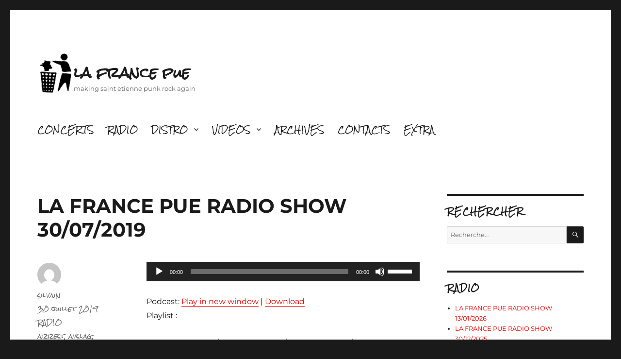

--- FILE ---
content_type: text/html; charset=UTF-8
request_url: https://lafrancepue.org/wordpress/la-france-pue-radio-show-30072019/
body_size: 20306
content:
<!DOCTYPE html>
<html lang="fr-FR" class="no-js">
<head>
	<meta charset="UTF-8">
	<meta name="viewport" content="width=device-width, initial-scale=1">
	<link rel="profile" href="http://gmpg.org/xfn/11">
		<script>
(function(html){html.className = html.className.replace(/\bno-js\b/,'js')})(document.documentElement);
//# sourceURL=twentysixteen_javascript_detection
</script>
<title>LA FRANCE PUE RADIO SHOW 30/07/2019 &#8211; la france pue</title>
<meta name='robots' content='max-image-preview:large' />
<script>window._wca = window._wca || [];</script>
<link rel='dns-prefetch' href='//stats.wp.com' />
<link rel='dns-prefetch' href='//secure.gravatar.com' />
<link rel='dns-prefetch' href='//v0.wordpress.com' />
<link rel="alternate" title="oEmbed (JSON)" type="application/json+oembed" href="https://lafrancepue.org/wordpress/wp-json/oembed/1.0/embed?url=https%3A%2F%2Flafrancepue.org%2Fwordpress%2Fla-france-pue-radio-show-30072019%2F" />
<link rel="alternate" title="oEmbed (XML)" type="text/xml+oembed" href="https://lafrancepue.org/wordpress/wp-json/oembed/1.0/embed?url=https%3A%2F%2Flafrancepue.org%2Fwordpress%2Fla-france-pue-radio-show-30072019%2F&#038;format=xml" />
<style id='wp-img-auto-sizes-contain-inline-css'>
img:is([sizes=auto i],[sizes^="auto," i]){contain-intrinsic-size:3000px 1500px}
/*# sourceURL=wp-img-auto-sizes-contain-inline-css */
</style>
<link rel='stylesheet' id='twentysixteen-jetpack-css' href='https://lafrancepue.org/wordpress/wp-content/plugins/jetpack/modules/theme-tools/compat/twentysixteen.css?ver=15.4' media='all' />
<style id='wp-emoji-styles-inline-css'>

	img.wp-smiley, img.emoji {
		display: inline !important;
		border: none !important;
		box-shadow: none !important;
		height: 1em !important;
		width: 1em !important;
		margin: 0 0.07em !important;
		vertical-align: -0.1em !important;
		background: none !important;
		padding: 0 !important;
	}
/*# sourceURL=wp-emoji-styles-inline-css */
</style>
<link rel='stylesheet' id='wp-block-library-css' href='https://lafrancepue.org/wordpress/wp-includes/css/dist/block-library/style.min.css?ver=6331b77ffdccf7b27710472c7d8da7ac' media='all' />
<link rel='stylesheet' id='mediaelement-css' href='https://lafrancepue.org/wordpress/wp-includes/js/mediaelement/mediaelementplayer-legacy.min.css?ver=4.2.17' media='all' />
<link rel='stylesheet' id='wp-mediaelement-css' href='https://lafrancepue.org/wordpress/wp-includes/js/mediaelement/wp-mediaelement.min.css?ver=6331b77ffdccf7b27710472c7d8da7ac' media='all' />
<style id='global-styles-inline-css'>
:root{--wp--preset--aspect-ratio--square: 1;--wp--preset--aspect-ratio--4-3: 4/3;--wp--preset--aspect-ratio--3-4: 3/4;--wp--preset--aspect-ratio--3-2: 3/2;--wp--preset--aspect-ratio--2-3: 2/3;--wp--preset--aspect-ratio--16-9: 16/9;--wp--preset--aspect-ratio--9-16: 9/16;--wp--preset--color--black: #000000;--wp--preset--color--cyan-bluish-gray: #abb8c3;--wp--preset--color--white: #fff;--wp--preset--color--pale-pink: #f78da7;--wp--preset--color--vivid-red: #cf2e2e;--wp--preset--color--luminous-vivid-orange: #ff6900;--wp--preset--color--luminous-vivid-amber: #fcb900;--wp--preset--color--light-green-cyan: #7bdcb5;--wp--preset--color--vivid-green-cyan: #00d084;--wp--preset--color--pale-cyan-blue: #8ed1fc;--wp--preset--color--vivid-cyan-blue: #0693e3;--wp--preset--color--vivid-purple: #9b51e0;--wp--preset--color--dark-gray: #1a1a1a;--wp--preset--color--medium-gray: #686868;--wp--preset--color--light-gray: #e5e5e5;--wp--preset--color--blue-gray: #4d545c;--wp--preset--color--bright-blue: #007acc;--wp--preset--color--light-blue: #9adffd;--wp--preset--color--dark-brown: #402b30;--wp--preset--color--medium-brown: #774e24;--wp--preset--color--dark-red: #640c1f;--wp--preset--color--bright-red: #ff675f;--wp--preset--color--yellow: #ffef8e;--wp--preset--gradient--vivid-cyan-blue-to-vivid-purple: linear-gradient(135deg,rgb(6,147,227) 0%,rgb(155,81,224) 100%);--wp--preset--gradient--light-green-cyan-to-vivid-green-cyan: linear-gradient(135deg,rgb(122,220,180) 0%,rgb(0,208,130) 100%);--wp--preset--gradient--luminous-vivid-amber-to-luminous-vivid-orange: linear-gradient(135deg,rgb(252,185,0) 0%,rgb(255,105,0) 100%);--wp--preset--gradient--luminous-vivid-orange-to-vivid-red: linear-gradient(135deg,rgb(255,105,0) 0%,rgb(207,46,46) 100%);--wp--preset--gradient--very-light-gray-to-cyan-bluish-gray: linear-gradient(135deg,rgb(238,238,238) 0%,rgb(169,184,195) 100%);--wp--preset--gradient--cool-to-warm-spectrum: linear-gradient(135deg,rgb(74,234,220) 0%,rgb(151,120,209) 20%,rgb(207,42,186) 40%,rgb(238,44,130) 60%,rgb(251,105,98) 80%,rgb(254,248,76) 100%);--wp--preset--gradient--blush-light-purple: linear-gradient(135deg,rgb(255,206,236) 0%,rgb(152,150,240) 100%);--wp--preset--gradient--blush-bordeaux: linear-gradient(135deg,rgb(254,205,165) 0%,rgb(254,45,45) 50%,rgb(107,0,62) 100%);--wp--preset--gradient--luminous-dusk: linear-gradient(135deg,rgb(255,203,112) 0%,rgb(199,81,192) 50%,rgb(65,88,208) 100%);--wp--preset--gradient--pale-ocean: linear-gradient(135deg,rgb(255,245,203) 0%,rgb(182,227,212) 50%,rgb(51,167,181) 100%);--wp--preset--gradient--electric-grass: linear-gradient(135deg,rgb(202,248,128) 0%,rgb(113,206,126) 100%);--wp--preset--gradient--midnight: linear-gradient(135deg,rgb(2,3,129) 0%,rgb(40,116,252) 100%);--wp--preset--font-size--small: 13px;--wp--preset--font-size--medium: 20px;--wp--preset--font-size--large: 36px;--wp--preset--font-size--x-large: 42px;--wp--preset--spacing--20: 0.44rem;--wp--preset--spacing--30: 0.67rem;--wp--preset--spacing--40: 1rem;--wp--preset--spacing--50: 1.5rem;--wp--preset--spacing--60: 2.25rem;--wp--preset--spacing--70: 3.38rem;--wp--preset--spacing--80: 5.06rem;--wp--preset--shadow--natural: 6px 6px 9px rgba(0, 0, 0, 0.2);--wp--preset--shadow--deep: 12px 12px 50px rgba(0, 0, 0, 0.4);--wp--preset--shadow--sharp: 6px 6px 0px rgba(0, 0, 0, 0.2);--wp--preset--shadow--outlined: 6px 6px 0px -3px rgb(255, 255, 255), 6px 6px rgb(0, 0, 0);--wp--preset--shadow--crisp: 6px 6px 0px rgb(0, 0, 0);}:where(.is-layout-flex){gap: 0.5em;}:where(.is-layout-grid){gap: 0.5em;}body .is-layout-flex{display: flex;}.is-layout-flex{flex-wrap: wrap;align-items: center;}.is-layout-flex > :is(*, div){margin: 0;}body .is-layout-grid{display: grid;}.is-layout-grid > :is(*, div){margin: 0;}:where(.wp-block-columns.is-layout-flex){gap: 2em;}:where(.wp-block-columns.is-layout-grid){gap: 2em;}:where(.wp-block-post-template.is-layout-flex){gap: 1.25em;}:where(.wp-block-post-template.is-layout-grid){gap: 1.25em;}.has-black-color{color: var(--wp--preset--color--black) !important;}.has-cyan-bluish-gray-color{color: var(--wp--preset--color--cyan-bluish-gray) !important;}.has-white-color{color: var(--wp--preset--color--white) !important;}.has-pale-pink-color{color: var(--wp--preset--color--pale-pink) !important;}.has-vivid-red-color{color: var(--wp--preset--color--vivid-red) !important;}.has-luminous-vivid-orange-color{color: var(--wp--preset--color--luminous-vivid-orange) !important;}.has-luminous-vivid-amber-color{color: var(--wp--preset--color--luminous-vivid-amber) !important;}.has-light-green-cyan-color{color: var(--wp--preset--color--light-green-cyan) !important;}.has-vivid-green-cyan-color{color: var(--wp--preset--color--vivid-green-cyan) !important;}.has-pale-cyan-blue-color{color: var(--wp--preset--color--pale-cyan-blue) !important;}.has-vivid-cyan-blue-color{color: var(--wp--preset--color--vivid-cyan-blue) !important;}.has-vivid-purple-color{color: var(--wp--preset--color--vivid-purple) !important;}.has-black-background-color{background-color: var(--wp--preset--color--black) !important;}.has-cyan-bluish-gray-background-color{background-color: var(--wp--preset--color--cyan-bluish-gray) !important;}.has-white-background-color{background-color: var(--wp--preset--color--white) !important;}.has-pale-pink-background-color{background-color: var(--wp--preset--color--pale-pink) !important;}.has-vivid-red-background-color{background-color: var(--wp--preset--color--vivid-red) !important;}.has-luminous-vivid-orange-background-color{background-color: var(--wp--preset--color--luminous-vivid-orange) !important;}.has-luminous-vivid-amber-background-color{background-color: var(--wp--preset--color--luminous-vivid-amber) !important;}.has-light-green-cyan-background-color{background-color: var(--wp--preset--color--light-green-cyan) !important;}.has-vivid-green-cyan-background-color{background-color: var(--wp--preset--color--vivid-green-cyan) !important;}.has-pale-cyan-blue-background-color{background-color: var(--wp--preset--color--pale-cyan-blue) !important;}.has-vivid-cyan-blue-background-color{background-color: var(--wp--preset--color--vivid-cyan-blue) !important;}.has-vivid-purple-background-color{background-color: var(--wp--preset--color--vivid-purple) !important;}.has-black-border-color{border-color: var(--wp--preset--color--black) !important;}.has-cyan-bluish-gray-border-color{border-color: var(--wp--preset--color--cyan-bluish-gray) !important;}.has-white-border-color{border-color: var(--wp--preset--color--white) !important;}.has-pale-pink-border-color{border-color: var(--wp--preset--color--pale-pink) !important;}.has-vivid-red-border-color{border-color: var(--wp--preset--color--vivid-red) !important;}.has-luminous-vivid-orange-border-color{border-color: var(--wp--preset--color--luminous-vivid-orange) !important;}.has-luminous-vivid-amber-border-color{border-color: var(--wp--preset--color--luminous-vivid-amber) !important;}.has-light-green-cyan-border-color{border-color: var(--wp--preset--color--light-green-cyan) !important;}.has-vivid-green-cyan-border-color{border-color: var(--wp--preset--color--vivid-green-cyan) !important;}.has-pale-cyan-blue-border-color{border-color: var(--wp--preset--color--pale-cyan-blue) !important;}.has-vivid-cyan-blue-border-color{border-color: var(--wp--preset--color--vivid-cyan-blue) !important;}.has-vivid-purple-border-color{border-color: var(--wp--preset--color--vivid-purple) !important;}.has-vivid-cyan-blue-to-vivid-purple-gradient-background{background: var(--wp--preset--gradient--vivid-cyan-blue-to-vivid-purple) !important;}.has-light-green-cyan-to-vivid-green-cyan-gradient-background{background: var(--wp--preset--gradient--light-green-cyan-to-vivid-green-cyan) !important;}.has-luminous-vivid-amber-to-luminous-vivid-orange-gradient-background{background: var(--wp--preset--gradient--luminous-vivid-amber-to-luminous-vivid-orange) !important;}.has-luminous-vivid-orange-to-vivid-red-gradient-background{background: var(--wp--preset--gradient--luminous-vivid-orange-to-vivid-red) !important;}.has-very-light-gray-to-cyan-bluish-gray-gradient-background{background: var(--wp--preset--gradient--very-light-gray-to-cyan-bluish-gray) !important;}.has-cool-to-warm-spectrum-gradient-background{background: var(--wp--preset--gradient--cool-to-warm-spectrum) !important;}.has-blush-light-purple-gradient-background{background: var(--wp--preset--gradient--blush-light-purple) !important;}.has-blush-bordeaux-gradient-background{background: var(--wp--preset--gradient--blush-bordeaux) !important;}.has-luminous-dusk-gradient-background{background: var(--wp--preset--gradient--luminous-dusk) !important;}.has-pale-ocean-gradient-background{background: var(--wp--preset--gradient--pale-ocean) !important;}.has-electric-grass-gradient-background{background: var(--wp--preset--gradient--electric-grass) !important;}.has-midnight-gradient-background{background: var(--wp--preset--gradient--midnight) !important;}.has-small-font-size{font-size: var(--wp--preset--font-size--small) !important;}.has-medium-font-size{font-size: var(--wp--preset--font-size--medium) !important;}.has-large-font-size{font-size: var(--wp--preset--font-size--large) !important;}.has-x-large-font-size{font-size: var(--wp--preset--font-size--x-large) !important;}
/*# sourceURL=global-styles-inline-css */
</style>

<style id='classic-theme-styles-inline-css'>
/*! This file is auto-generated */
.wp-block-button__link{color:#fff;background-color:#32373c;border-radius:9999px;box-shadow:none;text-decoration:none;padding:calc(.667em + 2px) calc(1.333em + 2px);font-size:1.125em}.wp-block-file__button{background:#32373c;color:#fff;text-decoration:none}
/*# sourceURL=/wp-includes/css/classic-themes.min.css */
</style>
<link rel='stylesheet' id='woocommerce-layout-css' href='https://lafrancepue.org/wordpress/wp-content/plugins/woocommerce/assets/css/woocommerce-layout.css?ver=10.4.3' media='all' />
<style id='woocommerce-layout-inline-css'>

	.infinite-scroll .woocommerce-pagination {
		display: none;
	}
/*# sourceURL=woocommerce-layout-inline-css */
</style>
<link rel='stylesheet' id='woocommerce-smallscreen-css' href='https://lafrancepue.org/wordpress/wp-content/plugins/woocommerce/assets/css/woocommerce-smallscreen.css?ver=10.4.3' media='only screen and (max-width: 768px)' />
<link rel='stylesheet' id='woocommerce-general-css' href='https://lafrancepue.org/wordpress/wp-content/plugins/woocommerce/assets/css/woocommerce.css?ver=10.4.3' media='all' />
<style id='woocommerce-inline-inline-css'>
.woocommerce form .form-row .required { visibility: visible; }
/*# sourceURL=woocommerce-inline-inline-css */
</style>
<link rel='stylesheet' id='parent-style-css' href='https://lafrancepue.org/wordpress/wp-content/themes/twentysixteen/style.css?ver=6331b77ffdccf7b27710472c7d8da7ac' media='all' />
<link rel='stylesheet' id='twentysixteen-fonts-css' href='https://lafrancepue.org/wordpress/wp-content/themes/twentysixteen/fonts/merriweather-plus-montserrat-plus-inconsolata.css?ver=20230328' media='all' />
<link rel='stylesheet' id='genericons-css' href='https://lafrancepue.org/wordpress/wp-content/plugins/jetpack/_inc/genericons/genericons/genericons.css?ver=3.1' media='all' />
<link rel='stylesheet' id='twentysixteen-style-css' href='https://lafrancepue.org/wordpress/wp-content/themes/theme_lfp/style.css?ver=20251202' media='all' />
<style id='twentysixteen-style-inline-css'>

		/* Custom Link Color */
		.menu-toggle:hover,
		.menu-toggle:focus,
		a,
		.main-navigation a:hover,
		.main-navigation a:focus,
		.dropdown-toggle:hover,
		.dropdown-toggle:focus,
		.social-navigation a:hover:before,
		.social-navigation a:focus:before,
		.post-navigation a:hover .post-title,
		.post-navigation a:focus .post-title,
		.tagcloud a:hover,
		.tagcloud a:focus,
		.site-branding .site-title a:hover,
		.site-branding .site-title a:focus,
		.entry-title a:hover,
		.entry-title a:focus,
		.entry-footer a:hover,
		.entry-footer a:focus,
		.comment-metadata a:hover,
		.comment-metadata a:focus,
		.pingback .comment-edit-link:hover,
		.pingback .comment-edit-link:focus,
		.comment-reply-link,
		.comment-reply-link:hover,
		.comment-reply-link:focus,
		.required,
		.site-info a:hover,
		.site-info a:focus {
			color: #f20000;
		}

		mark,
		ins,
		button:hover,
		button:focus,
		input[type="button"]:hover,
		input[type="button"]:focus,
		input[type="reset"]:hover,
		input[type="reset"]:focus,
		input[type="submit"]:hover,
		input[type="submit"]:focus,
		.pagination .prev:hover,
		.pagination .prev:focus,
		.pagination .next:hover,
		.pagination .next:focus,
		.widget_calendar tbody a,
		.page-links a:hover,
		.page-links a:focus {
			background-color: #f20000;
		}

		input[type="date"]:focus,
		input[type="time"]:focus,
		input[type="datetime-local"]:focus,
		input[type="week"]:focus,
		input[type="month"]:focus,
		input[type="text"]:focus,
		input[type="email"]:focus,
		input[type="url"]:focus,
		input[type="password"]:focus,
		input[type="search"]:focus,
		input[type="tel"]:focus,
		input[type="number"]:focus,
		textarea:focus,
		.tagcloud a:hover,
		.tagcloud a:focus,
		.menu-toggle:hover,
		.menu-toggle:focus {
			border-color: #f20000;
		}

		@media screen and (min-width: 56.875em) {
			.main-navigation li:hover > a,
			.main-navigation li.focus > a {
				color: #f20000;
			}
		}
	
/*# sourceURL=twentysixteen-style-inline-css */
</style>
<link rel='stylesheet' id='twentysixteen-block-style-css' href='https://lafrancepue.org/wordpress/wp-content/themes/twentysixteen/css/blocks.css?ver=20240817' media='all' />
<script src="https://lafrancepue.org/wordpress/wp-includes/js/jquery/jquery.min.js?ver=3.7.1" id="jquery-core-js"></script>
<script src="https://lafrancepue.org/wordpress/wp-includes/js/jquery/jquery-migrate.min.js?ver=3.4.1" id="jquery-migrate-js"></script>
<script src="https://lafrancepue.org/wordpress/wp-content/plugins/woocommerce/assets/js/jquery-blockui/jquery.blockUI.min.js?ver=2.7.0-wc.10.4.3" id="wc-jquery-blockui-js" defer data-wp-strategy="defer"></script>
<script id="wc-add-to-cart-js-extra">
var wc_add_to_cart_params = {"ajax_url":"/wordpress/wp-admin/admin-ajax.php","wc_ajax_url":"/wordpress/?wc-ajax=%%endpoint%%","i18n_view_cart":"Voir le panier","cart_url":"https://lafrancepue.org/wordpress/panier/","is_cart":"","cart_redirect_after_add":"no"};
//# sourceURL=wc-add-to-cart-js-extra
</script>
<script src="https://lafrancepue.org/wordpress/wp-content/plugins/woocommerce/assets/js/frontend/add-to-cart.min.js?ver=10.4.3" id="wc-add-to-cart-js" defer data-wp-strategy="defer"></script>
<script src="https://lafrancepue.org/wordpress/wp-content/plugins/woocommerce/assets/js/js-cookie/js.cookie.min.js?ver=2.1.4-wc.10.4.3" id="wc-js-cookie-js" defer data-wp-strategy="defer"></script>
<script id="woocommerce-js-extra">
var woocommerce_params = {"ajax_url":"/wordpress/wp-admin/admin-ajax.php","wc_ajax_url":"/wordpress/?wc-ajax=%%endpoint%%","i18n_password_show":"Afficher le mot de passe","i18n_password_hide":"Masquer le mot de passe"};
//# sourceURL=woocommerce-js-extra
</script>
<script src="https://lafrancepue.org/wordpress/wp-content/plugins/woocommerce/assets/js/frontend/woocommerce.min.js?ver=10.4.3" id="woocommerce-js" defer data-wp-strategy="defer"></script>
<script id="twentysixteen-script-js-extra">
var screenReaderText = {"expand":"ouvrir le sous-menu","collapse":"fermer le sous-menu"};
//# sourceURL=twentysixteen-script-js-extra
</script>
<script src="https://lafrancepue.org/wordpress/wp-content/themes/twentysixteen/js/functions.js?ver=20230629" id="twentysixteen-script-js" defer data-wp-strategy="defer"></script>
<script src="https://stats.wp.com/s-202605.js" id="woocommerce-analytics-js" defer data-wp-strategy="defer"></script>
<link rel="https://api.w.org/" href="https://lafrancepue.org/wordpress/wp-json/" /><link rel="alternate" title="JSON" type="application/json" href="https://lafrancepue.org/wordpress/wp-json/wp/v2/posts/9341" /><link rel="EditURI" type="application/rsd+xml" title="RSD" href="https://lafrancepue.org/wordpress/xmlrpc.php?rsd" />

<link rel="canonical" href="https://lafrancepue.org/wordpress/la-france-pue-radio-show-30072019/" />
<link rel='shortlink' href='https://wp.me/p6cwc0-2qF' />
            <script type="text/javascript"><!--
                                function powerpress_pinw(pinw_url){window.open(pinw_url, 'PowerPressPlayer','toolbar=0,status=0,resizable=1,width=460,height=320');	return false;}
                //-->

                // tabnab protection
                window.addEventListener('load', function () {
                    // make all links have rel="noopener noreferrer"
                    document.querySelectorAll('a[target="_blank"]').forEach(link => {
                        link.setAttribute('rel', 'noopener noreferrer');
                    });
                });
            </script>
            	<style>img#wpstats{display:none}</style>
			<noscript><style>.woocommerce-product-gallery{ opacity: 1 !important; }</style></noscript>
	
<!-- Jetpack Open Graph Tags -->
<meta property="og:type" content="article" />
<meta property="og:title" content="LA FRANCE PUE RADIO SHOW 30/07/2019" />
<meta property="og:url" content="https://lafrancepue.org/wordpress/la-france-pue-radio-show-30072019/" />
<meta property="og:description" content="Playlist : Coche Bomba (F) / Scrap Brain (UK) / Ultra (Espagne) / Malcria (Mexique) / Scab Eater (Australie) / Canine (Australie) / Petite (US) / Kriegshög (Japon) / Pesadez (Costa Rica) / Oi Pollo…" />
<meta property="article:published_time" content="2019-07-30T18:00:13+00:00" />
<meta property="article:modified_time" content="2019-07-31T05:44:38+00:00" />
<meta property="og:site_name" content="la france pue" />
<meta property="og:image" content="http://lafrancepue.org/wordpress/wp-content/uploads/2019/07/halshug.jpg" />
<meta property="og:image:width" content="750" />
<meta property="og:image:height" content="375" />
<meta property="og:image:alt" content="" />
<meta property="og:locale" content="fr_FR" />
<meta name="twitter:text:title" content="LA FRANCE PUE RADIO SHOW 30/07/2019" />
<meta name="twitter:image" content="http://lafrancepue.org/wordpress/wp-content/uploads/2019/07/halshug.jpg?w=640" />
<meta name="twitter:card" content="summary_large_image" />

<!-- End Jetpack Open Graph Tags -->

<link href="https://fonts.googleapis.com/css?family=Rock+Salt" rel="stylesheet">
<!-- Google tag (gtag.js) -->
<script async src="https://www.googletagmanager.com/gtag/js?id=G-86H9X9FWNT"></script>
<script>
  window.dataLayer = window.dataLayer || [];
  function gtag(){dataLayer.push(arguments);}
  gtag('js', new Date());

  gtag('config', 'G-86H9X9FWNT');
</script>
<link rel='stylesheet' id='wc-blocks-style-css' href='https://lafrancepue.org/wordpress/wp-content/plugins/woocommerce/assets/client/blocks/wc-blocks.css?ver=wc-10.4.3' media='all' />
<link rel='stylesheet' id='jetpack-swiper-library-css' href='https://lafrancepue.org/wordpress/wp-content/plugins/jetpack/_inc/blocks/swiper.css?ver=15.4' media='all' />
<link rel='stylesheet' id='jetpack-carousel-css' href='https://lafrancepue.org/wordpress/wp-content/plugins/jetpack/modules/carousel/jetpack-carousel.css?ver=15.4' media='all' />
<link rel='stylesheet' id='wc-blocks-style-cart-link-css' href='https://lafrancepue.org/wordpress/wp-content/plugins/woocommerce/assets/client/blocks/cart-link.css?ver=wc-10.4.3' media='all' />
</head>


<body class="wp-singular post-template-default single single-post postid-9341 single-format-standard wp-embed-responsive wp-theme-twentysixteen wp-child-theme-theme_lfp theme-twentysixteen woocommerce-no-js group-blog">
<div id="page" class="site">
	<div class="site-inner">
		<a class="skip-link screen-reader-text" href="#content">Aller au contenu</a>

		<header id="masthead" class="site-header" role="banner">
			<div class="site-header-main">
			<img src='/logo.png' width='65px' style='float:left;margin:5px;'>
				<div class="site-branding">
					
											<p class="site-title"><a href="https://lafrancepue.org/wordpress/" rel="home">la france pue</a></p>
											<p class="site-description">making saint etienne punk rock again</p>
									</div><!-- .site-branding -->

									<button id="menu-toggle" class="menu-toggle">Menu</button>

					<div id="site-header-menu" class="site-header-menu">
													<nav id="site-navigation" class="main-navigation" role="navigation" aria-label="Menu principal">
								<div class="menu-accueil-container"><ul id="menu-accueil" class="primary-menu"><li id="menu-item-2954" class="menu-item menu-item-type-post_type menu-item-object-page menu-item-home menu-item-2954"><a href="https://lafrancepue.org/wordpress/">CONCERTS</a></li>
<li id="menu-item-2959" class="menu-item menu-item-type-taxonomy menu-item-object-category current-post-ancestor current-menu-parent current-post-parent menu-item-2959"><a href="https://lafrancepue.org/wordpress/category/radio/">RADIO</a></li>
<li id="menu-item-7965" class="menu-item menu-item-type-post_type menu-item-object-page menu-item-has-children menu-item-7965"><a href="https://lafrancepue.org/wordpress/boutique/">DISTRO</a>
<ul class="sub-menu">
	<li id="menu-item-7968" class="menu-item menu-item-type-taxonomy menu-item-object-product_cat menu-item-7968"><a href="https://lafrancepue.org/wordpress/categorie-produit/nouveautes/">Nouveautés / NEW</a></li>
	<li id="menu-item-7966" class="menu-item menu-item-type-taxonomy menu-item-object-product_cat menu-item-7966"><a href="https://lafrancepue.org/wordpress/categorie-produit/lps/">LPs</a></li>
	<li id="menu-item-7967" class="menu-item menu-item-type-taxonomy menu-item-object-product_cat menu-item-7967"><a href="https://lafrancepue.org/wordpress/categorie-produit/eps/">EPs</a></li>
	<li id="menu-item-8818" class="menu-item menu-item-type-taxonomy menu-item-object-product_cat menu-item-8818"><a href="https://lafrancepue.org/wordpress/categorie-produit/10inches/">10 »</a></li>
	<li id="menu-item-8816" class="menu-item menu-item-type-taxonomy menu-item-object-product_cat menu-item-8816"><a href="https://lafrancepue.org/wordpress/categorie-produit/cds/">CDs</a></li>
	<li id="menu-item-7969" class="menu-item menu-item-type-taxonomy menu-item-object-product_cat menu-item-7969"><a href="https://lafrancepue.org/wordpress/categorie-produit/bouquins/">Bouquins</a></li>
	<li id="menu-item-7970" class="menu-item menu-item-type-taxonomy menu-item-object-product_cat menu-item-7970"><a href="https://lafrancepue.org/wordpress/categorie-produit/fanzines/">Fanzines</a></li>
	<li id="menu-item-8815" class="menu-item menu-item-type-taxonomy menu-item-object-product_cat menu-item-8815"><a href="https://lafrancepue.org/wordpress/categorie-produit/tapes/">Tapes</a></li>
	<li id="menu-item-8817" class="menu-item menu-item-type-taxonomy menu-item-object-product_cat menu-item-8817"><a href="https://lafrancepue.org/wordpress/categorie-produit/dvds/">DVDs</a></li>
	<li id="menu-item-9211" class="menu-item menu-item-type-taxonomy menu-item-object-product_cat menu-item-9211"><a href="https://lafrancepue.org/wordpress/categorie-produit/t-shirts-goodies/">T-Shirts / Goodies</a></li>
</ul>
</li>
<li id="menu-item-2957" class="menu-item menu-item-type-post_type menu-item-object-page menu-item-has-children menu-item-2957"><a href="https://lafrancepue.org/wordpress/lfptv/">VIDEOS</a>
<ul class="sub-menu">
	<li id="menu-item-3022" class="menu-item menu-item-type-post_type menu-item-object-page menu-item-3022"><a href="https://lafrancepue.org/wordpress/lfptv/">LFP&rsquo;TV</a></li>
	<li id="menu-item-2992" class="menu-item menu-item-type-post_type menu-item-object-page menu-item-2992"><a href="https://lafrancepue.org/wordpress/la-france-pue-le-dvd-volume-1/">LA FRANCE PUE DVD #1</a></li>
	<li id="menu-item-3021" class="menu-item menu-item-type-post_type menu-item-object-page menu-item-3021"><a href="https://lafrancepue.org/wordpress/dvd-lfp-volume-2/">LA FRANCE PUE DVD #2</a></li>
</ul>
</li>
<li id="menu-item-2960" class="menu-item menu-item-type-taxonomy menu-item-object-category menu-item-2960"><a href="https://lafrancepue.org/wordpress/category/concerts/" title="Concerts passés">ARCHIVES</a></li>
<li id="menu-item-2967" class="menu-item menu-item-type-post_type menu-item-object-page menu-item-2967"><a href="https://lafrancepue.org/wordpress/contact/">CONTACTS</a></li>
<li id="menu-item-6827" class="menu-item menu-item-type-post_type menu-item-object-page menu-item-6827"><a href="https://lafrancepue.org/wordpress/extra/">EXTRA</a></li>
</ul></div>							</nav><!-- .main-navigation -->
						
											</div><!-- .site-header-menu -->
							</div><!-- .site-header-main -->

					</header><!-- .site-header -->

		<div id="content" class="site-content">

<div id="primary" class="content-area">
	<main id="main" class="site-main">
		
<article id="post-9341" class="post-9341 post type-post status-publish format-standard hentry category-radio tag-arrest tag-avslag tag-bootlicker tag-canine tag-career-suicide tag-collectif-mary-read tag-conflict tag-cremalleras tag-dernier-futur tag-fatal-blow tag-fluke tag-gagged tag-glenxcoco tag-halshug tag-happy-drivers tag-heterofobia tag-institute tag-juggling-jugulars tag-kriegshog tag-les-sheriff tag-malcria tag-mutant-strain tag-nadsat tag-oi-polloi tag-pesadez tag-petite tag-punk tag-scab-eater tag-scrap-brain tag-soon tag-sordid-ship tag-strafplanet tag-torturer tag-trashley tag-u-r-s-a tag-ultra tag-venganza tag-war-of-destruction tag-warsh tag-ydinaseeton-pohjola">
	<header class="entry-header">
		<h1 class="entry-title">LA FRANCE PUE RADIO SHOW 30/07/2019</h1>	</header><!-- .entry-header -->

	
	
	<div class="entry-content">
		<div class="powerpress_player" id="powerpress_player_8741"><audio class="wp-audio-shortcode" id="audio-9341-1" preload="none" style="width: 100%;" controls="controls"><source type="audio/mpeg" src="http://www.lafrancepue.org/radio/30072019.mp3?_=1" /><a href="http://www.lafrancepue.org/radio/30072019.mp3">http://www.lafrancepue.org/radio/30072019.mp3</a></audio></div><p class="powerpress_links powerpress_links_mp3" style="margin-bottom: 1px !important;">Podcast: <a href="http://www.lafrancepue.org/radio/30072019.mp3" class="powerpress_link_pinw" target="_blank" title="Play in new window" onclick="return powerpress_pinw('https://lafrancepue.org/wordpress/?powerpress_pinw=9341-podcast');" rel="nofollow">Play in new window</a> | <a href="http://www.lafrancepue.org/radio/30072019.mp3" class="powerpress_link_d" title="Download" rel="nofollow" download="30072019.mp3">Download</a></p>
<p>Playlist :</p>
<p>Coche Bomba (F) / Scrap Brain (UK) / Ultra (Espagne) / Malcria (Mexique) / Scab Eater (Australie) / Canine (Australie) / Petite (US) / Kriegshög (Japon) / Pesadez (Costa Rica) / Oi Polloi (Ecosse) / Torturer (US) / Nadsat (Espagne) / Fluke (Singapour) / Venganza (Espagne) / Dernier Futur (F) / Cremalleras (Mexique) / Heterofobia (Mexique) / Arrest (Espagne) / Avslag (Espagne) / Trashley (F) / Soon (US) / War of Destruction (Danemark) / Conflict (UK) / Bootlicker (Canada) / Warsh (Canada) / Fatal Blow (Pays de Galles) / Collectif Mary Read (F) / Gagged (Belgique) / Happy Drivers (F) / Mutant Strain (US) / Sordid Ship (F) / Juggling Jugulars (Finlande) / Halshug (Danemark) / Ydinaseeton Pohjola (Finlande) / Career Suicide (Canada) / Institute (US) / GlenxCoco (US) / U.R.S.A. (F) / Strafplanet (Allemagne) / Les Shériff (F)</p>
<p><a href="http://lafrancepue.org/wordpress/wp-content/uploads/2019/07/halshug.jpg"><img fetchpriority="high" decoding="async" data-attachment-id="9342" data-permalink="https://lafrancepue.org/wordpress/la-france-pue-radio-show-30072019/halshug/" data-orig-file="https://lafrancepue.org/wordpress/wp-content/uploads/2019/07/halshug.jpg" data-orig-size="750,375" data-comments-opened="0" data-image-meta="{&quot;aperture&quot;:&quot;0&quot;,&quot;credit&quot;:&quot;&quot;,&quot;camera&quot;:&quot;&quot;,&quot;caption&quot;:&quot;&quot;,&quot;created_timestamp&quot;:&quot;0&quot;,&quot;copyright&quot;:&quot;&quot;,&quot;focal_length&quot;:&quot;0&quot;,&quot;iso&quot;:&quot;0&quot;,&quot;shutter_speed&quot;:&quot;0&quot;,&quot;title&quot;:&quot;&quot;,&quot;orientation&quot;:&quot;0&quot;}" data-image-title="halshug" data-image-description="" data-image-caption="" data-medium-file="https://lafrancepue.org/wordpress/wp-content/uploads/2019/07/halshug-300x150.jpg" data-large-file="https://lafrancepue.org/wordpress/wp-content/uploads/2019/07/halshug.jpg" class="aligncenter size-full wp-image-9342" src="https://lafrancepue.org/wordpress/wp-content/uploads/2019/07/halshug.jpg" alt="" width="750" height="375" srcset="https://lafrancepue.org/wordpress/wp-content/uploads/2019/07/halshug.jpg 750w, https://lafrancepue.org/wordpress/wp-content/uploads/2019/07/halshug-400x200.jpg 400w, https://lafrancepue.org/wordpress/wp-content/uploads/2019/07/halshug-300x150.jpg 300w" sizes="(max-width: 709px) 85vw, (max-width: 909px) 67vw, (max-width: 984px) 61vw, (max-width: 1362px) 45vw, 600px" /></a></p>
<p>HALSHUG</p>
	</div><!-- .entry-content -->

	<footer class="entry-footer">
		<span class="byline"><img alt='' src='https://secure.gravatar.com/avatar/f3fa4826aaf6ce88372b6ffc28f5e6b5d71f437a3b9e8a89a86d18b0fd33e880?s=49&#038;d=mm&#038;r=g' srcset='https://secure.gravatar.com/avatar/f3fa4826aaf6ce88372b6ffc28f5e6b5d71f437a3b9e8a89a86d18b0fd33e880?s=98&#038;d=mm&#038;r=g 2x' class='avatar avatar-49 photo' height='49' width='49' decoding='async'/><span class="screen-reader-text">Auteur </span><span class="author vcard"><a class="url fn n" href="https://lafrancepue.org/wordpress/author/silvain/">silvain</a></span></span><span class="posted-on"><span class="screen-reader-text">Publié le </span><a href="https://lafrancepue.org/wordpress/la-france-pue-radio-show-30072019/" rel="bookmark"><time class="entry-date published" datetime="2019-07-30T20:00:13+02:00">30 juillet 2019</time><time class="updated" datetime="2019-07-31T07:44:38+02:00">31 juillet 2019</time></a></span><span class="cat-links"><span class="screen-reader-text">Catégories </span><a href="https://lafrancepue.org/wordpress/category/radio/" rel="category tag">RADIO</a></span><span class="tags-links"><span class="screen-reader-text">Étiquettes </span><a href="https://lafrancepue.org/wordpress/tag/arrest/" rel="tag">arrest</a>, <a href="https://lafrancepue.org/wordpress/tag/avslag/" rel="tag">avslag</a>, <a href="https://lafrancepue.org/wordpress/tag/bootlicker/" rel="tag">bootlicker</a>, <a href="https://lafrancepue.org/wordpress/tag/canine/" rel="tag">canine</a>, <a href="https://lafrancepue.org/wordpress/tag/career-suicide/" rel="tag">career suicide</a>, <a href="https://lafrancepue.org/wordpress/tag/collectif-mary-read/" rel="tag">collectif mary read</a>, <a href="https://lafrancepue.org/wordpress/tag/conflict/" rel="tag">conflict</a>, <a href="https://lafrancepue.org/wordpress/tag/cremalleras/" rel="tag">cremalleras</a>, <a href="https://lafrancepue.org/wordpress/tag/dernier-futur/" rel="tag">dernier futur</a>, <a href="https://lafrancepue.org/wordpress/tag/fatal-blow/" rel="tag">fatal blow</a>, <a href="https://lafrancepue.org/wordpress/tag/fluke/" rel="tag">fluke</a>, <a href="https://lafrancepue.org/wordpress/tag/gagged/" rel="tag">gagged</a>, <a href="https://lafrancepue.org/wordpress/tag/glenxcoco/" rel="tag">glenxcoco</a>, <a href="https://lafrancepue.org/wordpress/tag/halshug/" rel="tag">halshug</a>, <a href="https://lafrancepue.org/wordpress/tag/happy-drivers/" rel="tag">happy drivers</a>, <a href="https://lafrancepue.org/wordpress/tag/heterofobia/" rel="tag">heterofobia</a>, <a href="https://lafrancepue.org/wordpress/tag/institute/" rel="tag">institute</a>, <a href="https://lafrancepue.org/wordpress/tag/juggling-jugulars/" rel="tag">Juggling Jugulars</a>, <a href="https://lafrancepue.org/wordpress/tag/kriegshog/" rel="tag">kriegshog</a>, <a href="https://lafrancepue.org/wordpress/tag/les-sheriff/" rel="tag">les sheriff</a>, <a href="https://lafrancepue.org/wordpress/tag/malcria/" rel="tag">malcria</a>, <a href="https://lafrancepue.org/wordpress/tag/mutant-strain/" rel="tag">mutant strain</a>, <a href="https://lafrancepue.org/wordpress/tag/nadsat/" rel="tag">nadsat</a>, <a href="https://lafrancepue.org/wordpress/tag/oi-polloi/" rel="tag">oi polloi</a>, <a href="https://lafrancepue.org/wordpress/tag/pesadez/" rel="tag">pesadez</a>, <a href="https://lafrancepue.org/wordpress/tag/petite/" rel="tag">petite</a>, <a href="https://lafrancepue.org/wordpress/tag/punk/" rel="tag">punk</a>, <a href="https://lafrancepue.org/wordpress/tag/scab-eater/" rel="tag">scab eater</a>, <a href="https://lafrancepue.org/wordpress/tag/scrap-brain/" rel="tag">scrap brain</a>, <a href="https://lafrancepue.org/wordpress/tag/soon/" rel="tag">soon</a>, <a href="https://lafrancepue.org/wordpress/tag/sordid-ship/" rel="tag">sordid ship</a>, <a href="https://lafrancepue.org/wordpress/tag/strafplanet/" rel="tag">strafplanet</a>, <a href="https://lafrancepue.org/wordpress/tag/torturer/" rel="tag">torturer</a>, <a href="https://lafrancepue.org/wordpress/tag/trashley/" rel="tag">trashley</a>, <a href="https://lafrancepue.org/wordpress/tag/u-r-s-a/" rel="tag">U.R.S.A.</a>, <a href="https://lafrancepue.org/wordpress/tag/ultra/" rel="tag">ultra</a>, <a href="https://lafrancepue.org/wordpress/tag/venganza/" rel="tag">venganza</a>, <a href="https://lafrancepue.org/wordpress/tag/war-of-destruction/" rel="tag">war of destruction</a>, <a href="https://lafrancepue.org/wordpress/tag/warsh/" rel="tag">warsh</a>, <a href="https://lafrancepue.org/wordpress/tag/ydinaseeton-pohjola/" rel="tag">ydinaseeton pohjola</a></span>			</footer><!-- .entry-footer -->
</article><!-- #post-9341 -->

	<nav class="navigation post-navigation" aria-label="Publications">
		<h2 class="screen-reader-text">Navigation de l’article</h2>
		<div class="nav-links"><div class="nav-previous"><a href="https://lafrancepue.org/wordpress/lfp-370/" rel="prev"><span class="meta-nav" aria-hidden="true">Précédent</span> <span class="screen-reader-text">Publication précédente :</span> <span class="post-title">LFP #370</span></a></div><div class="nav-next"><a href="https://lafrancepue.org/wordpress/la-france-pue-radio-show-13082019/" rel="next"><span class="meta-nav" aria-hidden="true">Suivant</span> <span class="screen-reader-text">Publication suivante :</span> <span class="post-title">LA FRANCE PUE RADIO SHOW 13/08/2019</span></a></div></div>
	</nav>
	</main><!-- .site-main -->

	
</div><!-- .content-area -->


	<aside id="secondary" class="sidebar widget-area" role="complementary">
		<section id="search-2" class="widget widget_search"><h2 class="widget-title">Rechercher</h2>
<form role="search" method="get" class="search-form" action="https://lafrancepue.org/wordpress/">
	<label>
		<span class="screen-reader-text">
			Recherche pour :		</span>
		<input type="search" class="search-field" placeholder="Recherche&hellip;" value="" name="s" />
	</label>
	<button type="submit" class="search-submit"><span class="screen-reader-text">
		Recherche	</span></button>
</form>
</section>
		<section id="recent-posts-3" class="widget widget_recent_entries">
		<h2 class="widget-title">RADIO</h2><nav aria-label="RADIO">
		<ul>
											<li>
					<a href="https://lafrancepue.org/wordpress/la-france-pue-radio-show-13-06-2025/">LA FRANCE PUE RADIO SHOW 13/01/2026</a>
									</li>
											<li>
					<a href="https://lafrancepue.org/wordpress/la-france-pue-radio-show-30-12-2025/">LA FRANCE PUE RADIO SHOW 30/12/2025</a>
									</li>
											<li>
					<a href="https://lafrancepue.org/wordpress/la-france-pue-radio-show-16-12-2025/">LA FRANCE PUE RADIO SHOW 16/12/2025</a>
									</li>
					</ul>

		</nav></section><section id="block-3" class="widget widget_block"><div data-block-name="woocommerce/cart-link" class="wp-block-woocommerce-cart-link"><a class="wc-block-cart-link" href="https://lafrancepue.org/wordpress/panier/"><svg xmlns="http://www.w3.org/2000/svg" fill="currentColor" class="wc-block-mini-cart__icon" viewBox="0 0 32 32"><circle cx="12.667" cy="24.667" r="2"/><circle cx="23.333" cy="24.667" r="2"/><path fill-rule="evenodd" d="M9.285 10.036a1 1 0 0 1 .776-.37h15.272a1 1 0 0 1 .99 1.142l-1.333 9.333A1 1 0 0 1 24 21H12a1 1 0 0 1-.98-.797L9.083 10.87a1 1 0 0 1 .203-.834m2.005 1.63L12.814 19h10.319l1.047-7.333z" clip-rule="evenodd"/><path fill-rule="evenodd" d="M5.667 6.667a1 1 0 0 1 1-1h2.666a1 1 0 0 1 .984.82l.727 4a1 1 0 1 1-1.967.359l-.578-3.18H6.667a1 1 0 0 1-1-1" clip-rule="evenodd"/></svg><span class="wc-block-cart-link__text">Panier</span></a></div></section><section id="linkcat-14" class="widget widget_links"><h2 class="widget-title">.AGENDAS CONCERTS</h2>
	<ul class='xoxo blogroll'>
<li><a href="http://www.awesomeboard.com/" title="concerts quenellie" target="_blank">AWESOMEBOARD</a></li>
<li><a href="http://squat.net/usurpa/" title="Emploi du temps Barcelonais" target="_blank">INFO USURPA</a></li>
<li><a href="https://lebruitetlefuran.blogspot.fr" title="agenda concert sainté" target="_blank">LE BRUIT ET LE FURAN</a></li>
<li><a href="http://www.organizeandarise.org">ORGANIZE AND ARISE</a></li>
<li><a href="http://punxforum.net/" target="_blank">PUNX FORUM</a></li>

	</ul>
</section>
<section id="linkcat-11" class="widget widget_links"><h2 class="widget-title">.BLOGS MUSICAUX</h2>
	<ul class='xoxo blogroll'>
<li><a href="http://crapziness.blogspot.fr" target="_blank">C.R.A.P.</a></li>
<li><a href="http://churchofzer.blogspot.com/" target="_blank">CHURCH OF ZER</a></li>
<li><a href="http://crushhead.blogspot.com/">CRUSHEAD</a></li>
<li><a href="http://d-crust.blogspot.fr" target="_blank">D-CRUST</a></li>
<li><a href="http://www.deadpulpit.com/" target="_blank">DEAD AIR AT THE PULPIT</a></li>
<li><a href="http://degenerik666.blogspot.fr/" target="_blank">DEGEN ERIK</a></li>
<li><a href="http://discargadirecta.blogspot.com/">DISCARGA DIRECTA</a></li>
<li><a href="http://sickfuckermagazine.blogspot.com/" title="BLOGS" target="_blank">DUMP SITE</a></li>
<li><a href="http://www.kbdrecords.com/" title="pop-punk 80s &amp; raging us hardcore first wave">KILLED BY DEATH</a></li>
<li><a href="http://meantime42.blogspot.com/" target="_blank">MEANTIME</a></li>
<li><a href="http://paynomorethan.blogspot.com/">PAY NO MORE THAN</a></li>
<li><a href="https://xxruidoxx.blogspot.fr" target="_blank">RUIDO</a></li>
<li><a href="http://stenchofthedeath.blogspot.fr" target="_blank">STENCH OF DEATH</a></li>
<li><a href="http://www.systemsofromance.com/blog/" target="_blank">SYSTEMS OF ROMANCE</a></li>
<li><a href="http://teenagelobotomies.blogspot.com/" target="_blank">TEENAGE LOBOTOMY</a></li>
<li><a href="http://vilediscourse.blogspot.com" target="_blank">VILE DISCOURSE</a></li>
<li><a href="http://xwhatwedoissecretx.blogspot.fr" target="_blank">WHAT WE DO IS SECRET</a></li>

	</ul>
</section>
<section id="linkcat-10" class="widget widget_links"><h2 class="widget-title">.DISTROS &amp; LABELS</h2>
	<ul class='xoxo blogroll'>
<li><a href="http://www.625thrash.com/" target="_blank">625 THRASH</a></li>
<li><a href="http://abortedsociety.com/" target="_blank">ABORTED SOCIETY</a></li>
<li><a href="http://acidefolik.herbesfolles.org/" target="_blank">ACIDE FOLIK</a></li>
<li><a href="http://www.activedistributionshop.org/shop/" target="_blank">ACTIVE DISTRIBUTION</a></li>
<li><a href="http://www.agipunk.com/" target="_blank">AGIPUNK</a></li>
<li><a href="http://www.alternativetentacles.com/" target="_blank">ALTERNATIVE TENTACLES</a></li>
<li><a href="http://bonnehumeurprovisoir.free.fr/animalbiscuit.htm" target="_blank">ANIMAL BISCUIT</a></li>
<li><a href="http://www.atelierdecreationlibertaire.com/" target="_blank">ATELIER DE CRÉATION LIBERTAIRE</a></li>
<li><a href="https://diyordie.net" target="_blank">CONTRASZT Rds</a></li>
<li><a href="http://www.crapoulet.fr/" target="_blank">CRAPOULET RDS</a></li>
<li><a href="http://darbouka.pagesperso-orange.fr/index.html" target="_blank">DARBOUKA Rds</a></li>
<li><a href="http://www.derangedrecords.com/" target="_blank">DERANGED Rds</a></li>
<li><a href="http://www.destructure.org/store/" target="_blank">DESTRUCTURE</a></li>
<li><a href="http://moncul.org/" target="_blank">ET MON CUL C&#039;EST DU TOFU ?</a></li>
<li><a href="http://www.gritaomuere.es/" target="_blank">GRITA O MUERE</a></li>
<li><a href="http://www.ifeelgoodrecords.com/" target="_blank">I FEEL GOOD</a></li>
<li><a href="http://www.insanesociety.net/" target="_blank">INSANE SOCIETY</a></li>
<li><a href="http://www.kamaset.com" target="_blank">KAMASET LEVYT</a></li>
<li><a href="http://www.kickrock.org/">KICK ROCK</a></li>
<li><a href="http://www.lavidaesunmus.com/" title="great english hardcorepunk distribution" target="_blank">LA VIDA ES UN MUS</a></li>
<li><a href="http://www.malokadistro.com/">MALOKA</a></li>
<li><a href="http://www.nnnw.pl/" target="_blank">NIKT NIC NIE WIE</a></li>
<li><a href="http://pasazer.pl/" target="_blank">PASAZER</a></li>
<li><a href="http://www.profaneexistence.com/" target="_blank">PROFANE EXISTENCE</a></li>
<li><a href="http://www.punkdistro.de/" target="_blank">PUNK DISTRO</a></li>
<li><a href="http://www.refusemusic.net" target="_blank">REFUSE Rds</a></li>
<li><a href="http://www.ruinnation.org/" target="_blank">RUIN NATION</a></li>
<li><a href="http://sabotagerecords.net/" target="_blank">SABOTAGE Rds</a></li>
<li><a href="http://stonehengerecords.com/mailorder/index.php" target="_blank">STONEHENGE</a></li>
<li><a href="http://www.subversive-ways.org/" target="_blank">SUBVERSIVE WAYS</a></li>
<li><a href="http://www.nodo50.org/trabucrecords/" target="_blank">TRABUC</a></li>
<li><a href="https://tranzophobia.bandcamp.com" target="_blank">TRANZOPHOBIA</a></li>
<li><a href="https://trujacafala.bandcamp.com" title="polish crust punk distribution">TRUJACA FALA</a></li>

	</ul>
</section>
<section id="linkcat-63" class="widget widget_links"><h2 class="widget-title">.FANZINES</h2>
	<ul class='xoxo blogroll'>
<li><a href="http://maximumrocknroll.com/" target="_blank">MAXIMUM ROCK N ROLL</a></li>
<li><a href="http://radpartyphotoblog.blogspot.fr/" target="_blank">RAD PARTY</a></li>

	</ul>
</section>
<section id="linkcat-7" class="widget widget_links"><h2 class="widget-title">.GROUPES</h2>
	<ul class='xoxo blogroll'>
<li><a href="https://activeminds1.bandcamp.com" target="_blank">ACTIVE MINDS (Scarborough, UK)</a></li>
<li><a href="https://altercado.bandcamp.com" target="_blank">ALTERCADO (Graneros, Chile)</a></li>
<li><a href="https://bernayspropaganda.bandcamp.com" target="_blank">BERNAYS PROPAGANDA (Skopje, Macedonia)</a></li>
<li><a href="http://www.lustucrust.org/chickenscall_infos.html">CHICKEN&#039;S CALL (Grenoble, France)</a></li>
<li><a href="https://crimengobierna.bandcamp.com" target="_blank">CRIMEN (Mexico, Mexico)</a></li>
<li><a href="http://www.angelfire.com/il/deiryassin/" title="israel anti-zionist hardcore" target="_blank">DIR YASSIN (Israel)</a></li>
<li><a href="https://goodgoodthings.bandcamp.com" target="_blank">GOOD GOOD THINGS (Annonay, F)</a></li>
<li><a href="http://hondahonda.free.fr/" target="_blank">HONDARTZAKO HONDAKINAK (Pays Basque)</a></li>
<li><a href="http://www.innerconflict.de/" target="_blank">INNER CONFLICT (Koln, Germany)</a></li>
<li><a href="https://jugglingjugulars.bandcamp.com" target="_blank">JUGGLING JUGULARS (Vaasa, Finland)</a></li>
<li><a href="http://www.lacasafantom.com/" target="_blank">LA CASA FANTOM (Oslo, NORWAY)</a></li>
<li><a href="http://www.lafraction.org" title="famous french melodic anarchopunk" target="_blank">LA FRACTION (Paris, F)</a></li>
<li><a href="https://missratched.bandcamp.com" target="_blank">MISSRATCHED (Lyon, F)</a></li>
<li><a href="http://mymanmike.bandcamp.com/track/my-man-mike" target="_blank">MY MAN MIKE (Seoul, South Korea)</a></li>
<li><a href="http://ordenmundial.bandcamp.com/" target="_blank">ORDEN MUNDIAL (Barcelona, Spain)</a></li>
<li><a href="http://perversettruands.blogspot.com" title="slow-noise-grunge-punk from saint etienne" target="_blank">PERVERS ET TRUANDS (St-Etienne, F)</a></li>
<li><a href="https://raikoris.bandcamp.com" target="_blank">RAI KO RIS (Katmandou, Nepal)</a></li>
<li><a href="http://www.seeyouinhell.cz/" target="_blank">SEE YOU IN HELL (Brno, Czech Republic)</a></li>
<li><a href="http://www.terriblefeelings.com/" target="_blank">TERRIBLE FEELINGS (Malmo, Sweden)</a></li>

	</ul>
</section>
<section id="linkcat-9" class="widget widget_links"><h2 class="widget-title">.INFOS INDEPENDANTES</h2>
	<ul class='xoxo blogroll'>
<li><a href="http://325.nostate.net/" target="_blank">325</a></li>
<li><a href="https://attaque.noblogs.org" target="_blank">ATTAQUE</a></li>
<li><a href="https://barrikade.info/?lang=de" target="_blank">BARRIKADE</a></li>
<li><a href="http://brest.mediaslibres.org" target="_blank">BREST MEDIAS LIBRES</a></li>
<li><a href="http://www.cqfd-journal.org/" title="ce qu&rsquo;il faut détruire" target="_blank">C.Q.F.D.</a></li>
<li><a href="https://cric-grenoble.info" target="_blank">CRIC</a></li>
<li><a href="http://www.crimethinc.com/" target="_blank">CRIMETHINC</a></li>
<li><a href="https://expansive.info" target="_blank">EXPANSIVE</a></li>
<li><a href="http://iaata.info" target="_blank">IATAA</a></li>
<li><a href="https://grenoble.indymedia.org" target="_blank">INDYMEDIA GRENOBLE</a></li>
<li><a href="https://nantes.indymedia.org" target="_blank">INDYMEDIA NANTES</a></li>
<li><a href="https://www.infolibertaire.net" target="_blank">INFO LIBERTAIRE</a></li>
<li><a href="http://infokiosques.net/" target="_blank">INFOKIOSQUES</a></li>
<li><a href="http://lenvolee.net/" target="_blank">L&#039;ENVOLEE (anti-carcéral)</a></li>
<li><a href="http://lahorde.samizdat.net" target="_blank">LA HORDE</a></li>
<li><a href="https://larotative.info" target="_blank">LA ROTATIVE</a></li>
<li><a href="http://lenumerozero.info" target="_blank">LE NUMERO ZERO</a></li>
<li><a href="https://lignesdeforce.wordpress.com" target="_blank">LIGNES DE FORCE</a></li>
<li><a href="https://lundi.am" target="_blank">LUNDI MATIN</a></li>
<li><a href="http://manif-est.info">MANIF&#039;EST</a></li>
<li><a href="https://mars-infos.org" target="_blank">MARSEILLE INFOS AUTONOMES</a></li>
<li><a href="https://paris-luttes.info" target="_blank">PARIS-LUTTES</a></li>
<li><a href="http://rebellyon.info/" title="Quand les quenelles se rebiffent !" target="_blank">REBELLYON</a></li>
<li><a href="https://renverse.co" target="_blank">RENVERSÉ</a></li>
<li><a href="http://www.resistons.lautre.net/" target="_blank">RESISTONS ENSEMBLE</a></li>
<li><a href="http://mediaslibres.lautre.net/" title="fil info de diverses sources indépendantes" target="_blank">RSS MEDIAS LIBRES</a></li>
<li><a href="https://sansattendre.noblogs.org" target="_blank">SANS ATTENDRE</a></li>

	</ul>
</section>
<section id="linkcat-64" class="widget widget_links"><h2 class="widget-title">.LIEUX</h2>
	<ul class='xoxo blogroll'>
<li><a href="http://www.1in12.com/" target="_blank">1 IN 12 CLUB (Bradford, UK)</a></li>
<li><a href="http://www.1000fryd.dk/" target="_blank">1000 FRYD (Aalborg, Denmark)</a></li>
<li><a href="http://www.56a.org.uk/" target="_blank">56a INFOSHOP (London, UK)</a></li>
<li><a href="http://www.924gilman.org/" target="_blank">924 GILMAN (Berkeley, US)</a></li>
<li><a href="http://www.abcnorio.org/">ABC NO RIO (New York, US)</a></li>
<li><a href="http://www.blitz.no/" target="_blank">BLITZ (Oslo, Norway)</a></li>
<li><a href="http://www.dortheavej-61.dk/" target="_blank">DORTHEAVEJ-61 (Copenhagen, Denmark)</a></li>
<li><a href="http://www.med-user.net/~ekh/" target="_blank">EKH (Vienna, Austria)</a></li>
<li><a href="http://www.ecn.org/elpaso/" target="_blank">EL PASO OCCUPATO (Torino, Italy)</a></li>
<li><a href="http://diefriese.de/" target="_blank">FRIESE (Bremen, Germany)</a></li>
<li><a href="http://www.grrrndzero.org/" target="_blank">GRRND ZERO (Lyon, F)</a></li>
<li><a href="http://koepi137.net/" target="_blank">KOPI (BERLIN)</a></li>
<li><a href="http://kts-freiburg.org/spip/spip.php" target="_blank">KTS (Freiburg, Germany)</a></li>
<li><a href="https://etincelleangers.wordpress.com" target="_blank">L&#039;ETINCELLE (Angers, F)</a></li>
<li><a href="http://www.lagueulenoire.org/" target="_blank">LA GUEULE NOIRE (Saint-Etienne, F)</a></li>
<li><a href="https://laluttine.wordpress.com" target="_blank">LA LUTTINE (Lyon, F)</a></li>
<li><a href="http://www.lustucrust.org/localautogere_infos.html" title="Grenoble" target="_blank">LE LOCAL AUTOGERE (Grenoble, F)</a></li>
<li><a href="http://www.librairie-quilombo.org/" target="_blank">LIBRAIRIE QUILOMBO (Paris, F)</a></li>
<li><a href="http://www.lobusch.org/" target="_blank">LOBUSCH (Hamburg, Germany)</a></li>
<li><a href="http://www.occii.org/" target="_blank">OCCII (AMSTERDAM)</a></li>
<li><a href="http://www.squat.net/">SQUAT.NET</a></li>
<li><a href="http://www.vastavirta.net/" target="_blank">VASTAVIRTA KLUBI (Tampere, Finland)</a></li>

	</ul>
</section>
<section id="linkcat-12" class="widget widget_links"><h2 class="widget-title">.RADIO</h2>
	<ul class='xoxo blogroll'>
<li><a href="http://maximumrocknroll.com/" target="_blank">MAXIMUM ROCK N ROLL</a></li>
<li><a href="http://www.radiobronka.info/" title="Barcelona es differente ! Escuchar ! ">RADIO BRONKA</a></li>
<li><a href="https://www.radiocanut.org" title="radio libertaire lyonnaise" target="_blank">RADIO CANUT</a></li>
<li><a href="http://www.radiodio.org" title="RADIO LIBRE STEPHANOISE" target="_blank">RADIO DIO</a></li>
<li><a href="http://seul-avec-vous.blogspot.fr/" target="_blank">S.A.V</a></li>

	</ul>
</section>
<section id="linkcat-8" class="widget widget_links"><h2 class="widget-title">.SYNTHETIENNE</h2>
	<ul class='xoxo blogroll'>
<li><a href="http://avataria.org/spip/index.php" target="_blank">AVATARIA</a></li>
<li><a href="http://www.cnt-f.org/cnt42/" target="_blank">CNT-Loire</a></li>
<li><a href="http://www.lagueulenoire.org/" target="_blank">LA GUEULE NOIRE (Saint-Etienne, F)</a></li>
<li><a href="https://lebruitetlefuran.blogspot.fr" title="agenda concert sainté" target="_blank">LE BRUIT ET LE FURAN</a></li>
<li><a href="http://meantime42.blogspot.com/" target="_blank">MEANTIME</a></li>
<li><a href="https://tranzophobia.bandcamp.com" target="_blank">TRANZOPHOBIA</a></li>

	</ul>
</section>
<section id="linkcat-78" class="widget widget_links"><h2 class="widget-title">AFFICHES</h2>
	<ul class='xoxo blogroll'>
<li><a href="http://silvermuletofdeath.blogspot.com/" title="affiches serigraphiee" target="_blank">SILVER MULET OF DEATH</a></li>

	</ul>
</section>
<section id="linkcat-168" class="widget widget_links"><h2 class="widget-title">EDITION</h2>
	<ul class='xoxo blogroll'>
<li><a href="http://www.akpress.org/">AK PRESS</a></li>
<li><a href="http://www.la-petroleuse.com/" target="_blank">LA PETROLEUSE</a></li>
<li><a href="http://rytrut.free.fr/" target="_blank">RYTRUT</a></li>

	</ul>
</section>
<section id="linkcat-76" class="widget widget_links"><h2 class="widget-title">PUNKS COLLECTIVES</h2>
	<ul class='xoxo blogroll'>
<li><a href="https://1234orga.wordpress.com" target="_blank">1234! (Lyon, F)</a></li>
<li><a href="http://www.lustucrust.org" target="_blank">LUSTUCRUST (Grenoble, F)</a></li>
<li><a href="http://malokadistro.com/" target="_blank">MALOKA (Dijon, F)</a></li>

	</ul>
</section>
	</aside><!-- .sidebar .widget-area -->

		</div><!-- .site-content -->

		<footer id="colophon" class="site-footer">
							<nav class="main-navigation" aria-label="Menu principal de pied">
					<div class="menu-accueil-container"><ul id="menu-accueil-1" class="primary-menu"><li class="menu-item menu-item-type-post_type menu-item-object-page menu-item-home menu-item-2954"><a href="https://lafrancepue.org/wordpress/">CONCERTS</a></li>
<li class="menu-item menu-item-type-taxonomy menu-item-object-category current-post-ancestor current-menu-parent current-post-parent menu-item-2959"><a href="https://lafrancepue.org/wordpress/category/radio/">RADIO</a></li>
<li class="menu-item menu-item-type-post_type menu-item-object-page menu-item-has-children menu-item-7965"><a href="https://lafrancepue.org/wordpress/boutique/">DISTRO</a>
<ul class="sub-menu">
	<li class="menu-item menu-item-type-taxonomy menu-item-object-product_cat menu-item-7968"><a href="https://lafrancepue.org/wordpress/categorie-produit/nouveautes/">Nouveautés / NEW</a></li>
	<li class="menu-item menu-item-type-taxonomy menu-item-object-product_cat menu-item-7966"><a href="https://lafrancepue.org/wordpress/categorie-produit/lps/">LPs</a></li>
	<li class="menu-item menu-item-type-taxonomy menu-item-object-product_cat menu-item-7967"><a href="https://lafrancepue.org/wordpress/categorie-produit/eps/">EPs</a></li>
	<li class="menu-item menu-item-type-taxonomy menu-item-object-product_cat menu-item-8818"><a href="https://lafrancepue.org/wordpress/categorie-produit/10inches/">10 »</a></li>
	<li class="menu-item menu-item-type-taxonomy menu-item-object-product_cat menu-item-8816"><a href="https://lafrancepue.org/wordpress/categorie-produit/cds/">CDs</a></li>
	<li class="menu-item menu-item-type-taxonomy menu-item-object-product_cat menu-item-7969"><a href="https://lafrancepue.org/wordpress/categorie-produit/bouquins/">Bouquins</a></li>
	<li class="menu-item menu-item-type-taxonomy menu-item-object-product_cat menu-item-7970"><a href="https://lafrancepue.org/wordpress/categorie-produit/fanzines/">Fanzines</a></li>
	<li class="menu-item menu-item-type-taxonomy menu-item-object-product_cat menu-item-8815"><a href="https://lafrancepue.org/wordpress/categorie-produit/tapes/">Tapes</a></li>
	<li class="menu-item menu-item-type-taxonomy menu-item-object-product_cat menu-item-8817"><a href="https://lafrancepue.org/wordpress/categorie-produit/dvds/">DVDs</a></li>
	<li class="menu-item menu-item-type-taxonomy menu-item-object-product_cat menu-item-9211"><a href="https://lafrancepue.org/wordpress/categorie-produit/t-shirts-goodies/">T-Shirts / Goodies</a></li>
</ul>
</li>
<li class="menu-item menu-item-type-post_type menu-item-object-page menu-item-has-children menu-item-2957"><a href="https://lafrancepue.org/wordpress/lfptv/">VIDEOS</a>
<ul class="sub-menu">
	<li class="menu-item menu-item-type-post_type menu-item-object-page menu-item-3022"><a href="https://lafrancepue.org/wordpress/lfptv/">LFP&rsquo;TV</a></li>
	<li class="menu-item menu-item-type-post_type menu-item-object-page menu-item-2992"><a href="https://lafrancepue.org/wordpress/la-france-pue-le-dvd-volume-1/">LA FRANCE PUE DVD #1</a></li>
	<li class="menu-item menu-item-type-post_type menu-item-object-page menu-item-3021"><a href="https://lafrancepue.org/wordpress/dvd-lfp-volume-2/">LA FRANCE PUE DVD #2</a></li>
</ul>
</li>
<li class="menu-item menu-item-type-taxonomy menu-item-object-category menu-item-2960"><a href="https://lafrancepue.org/wordpress/category/concerts/" title="Concerts passés">ARCHIVES</a></li>
<li class="menu-item menu-item-type-post_type menu-item-object-page menu-item-2967"><a href="https://lafrancepue.org/wordpress/contact/">CONTACTS</a></li>
<li class="menu-item menu-item-type-post_type menu-item-object-page menu-item-6827"><a href="https://lafrancepue.org/wordpress/extra/">EXTRA</a></li>
</ul></div>				</nav><!-- .main-navigation -->
			
			
			<div class="site-info">
								<span class="site-title"><a href="https://lafrancepue.org/wordpress/" rel="home">la france pue</a></span>
								<a href="https://wordpress.org/" class="imprint">
					Fièrement propulsé par WordPress				</a>
			</div><!-- .site-info -->
		</footer><!-- .site-footer -->
	</div><!-- .site-inner -->
</div><!-- .site -->

<script type="speculationrules">
{"prefetch":[{"source":"document","where":{"and":[{"href_matches":"/wordpress/*"},{"not":{"href_matches":["/wordpress/wp-*.php","/wordpress/wp-admin/*","/wordpress/wp-content/uploads/*","/wordpress/wp-content/*","/wordpress/wp-content/plugins/*","/wordpress/wp-content/themes/theme_lfp/*","/wordpress/wp-content/themes/twentysixteen/*","/wordpress/*\\?(.+)"]}},{"not":{"selector_matches":"a[rel~=\"nofollow\"]"}},{"not":{"selector_matches":".no-prefetch, .no-prefetch a"}}]},"eagerness":"conservative"}]}
</script>
	<div style="display:none">
			<div class="grofile-hash-map-fc54719649e7f506429b6e2c99dc8682">
		</div>
		</div>
			<script>
		(function () {
			var c = document.body.className;
			c = c.replace(/woocommerce-no-js/, 'woocommerce-js');
			document.body.className = c;
		})();
	</script>
			<div id="jp-carousel-loading-overlay">
			<div id="jp-carousel-loading-wrapper">
				<span id="jp-carousel-library-loading">&nbsp;</span>
			</div>
		</div>
		<div class="jp-carousel-overlay" style="display: none;">

		<div class="jp-carousel-container">
			<!-- The Carousel Swiper -->
			<div
				class="jp-carousel-wrap swiper jp-carousel-swiper-container jp-carousel-transitions"
				itemscope
				itemtype="https://schema.org/ImageGallery">
				<div class="jp-carousel swiper-wrapper"></div>
				<div class="jp-swiper-button-prev swiper-button-prev">
					<svg width="25" height="24" viewBox="0 0 25 24" fill="none" xmlns="http://www.w3.org/2000/svg">
						<mask id="maskPrev" mask-type="alpha" maskUnits="userSpaceOnUse" x="8" y="6" width="9" height="12">
							<path d="M16.2072 16.59L11.6496 12L16.2072 7.41L14.8041 6L8.8335 12L14.8041 18L16.2072 16.59Z" fill="white"/>
						</mask>
						<g mask="url(#maskPrev)">
							<rect x="0.579102" width="23.8823" height="24" fill="#FFFFFF"/>
						</g>
					</svg>
				</div>
				<div class="jp-swiper-button-next swiper-button-next">
					<svg width="25" height="24" viewBox="0 0 25 24" fill="none" xmlns="http://www.w3.org/2000/svg">
						<mask id="maskNext" mask-type="alpha" maskUnits="userSpaceOnUse" x="8" y="6" width="8" height="12">
							<path d="M8.59814 16.59L13.1557 12L8.59814 7.41L10.0012 6L15.9718 12L10.0012 18L8.59814 16.59Z" fill="white"/>
						</mask>
						<g mask="url(#maskNext)">
							<rect x="0.34375" width="23.8822" height="24" fill="#FFFFFF"/>
						</g>
					</svg>
				</div>
			</div>
			<!-- The main close buton -->
			<div class="jp-carousel-close-hint">
				<svg width="25" height="24" viewBox="0 0 25 24" fill="none" xmlns="http://www.w3.org/2000/svg">
					<mask id="maskClose" mask-type="alpha" maskUnits="userSpaceOnUse" x="5" y="5" width="15" height="14">
						<path d="M19.3166 6.41L17.9135 5L12.3509 10.59L6.78834 5L5.38525 6.41L10.9478 12L5.38525 17.59L6.78834 19L12.3509 13.41L17.9135 19L19.3166 17.59L13.754 12L19.3166 6.41Z" fill="white"/>
					</mask>
					<g mask="url(#maskClose)">
						<rect x="0.409668" width="23.8823" height="24" fill="#FFFFFF"/>
					</g>
				</svg>
			</div>
			<!-- Image info, comments and meta -->
			<div class="jp-carousel-info">
				<div class="jp-carousel-info-footer">
					<div class="jp-carousel-pagination-container">
						<div class="jp-swiper-pagination swiper-pagination"></div>
						<div class="jp-carousel-pagination"></div>
					</div>
					<div class="jp-carousel-photo-title-container">
						<h2 class="jp-carousel-photo-caption"></h2>
					</div>
					<div class="jp-carousel-photo-icons-container">
						<a href="#" class="jp-carousel-icon-btn jp-carousel-icon-info" aria-label="Activer la visibilité des métadonnées sur les photos">
							<span class="jp-carousel-icon">
								<svg width="25" height="24" viewBox="0 0 25 24" fill="none" xmlns="http://www.w3.org/2000/svg">
									<mask id="maskInfo" mask-type="alpha" maskUnits="userSpaceOnUse" x="2" y="2" width="21" height="20">
										<path fill-rule="evenodd" clip-rule="evenodd" d="M12.7537 2C7.26076 2 2.80273 6.48 2.80273 12C2.80273 17.52 7.26076 22 12.7537 22C18.2466 22 22.7046 17.52 22.7046 12C22.7046 6.48 18.2466 2 12.7537 2ZM11.7586 7V9H13.7488V7H11.7586ZM11.7586 11V17H13.7488V11H11.7586ZM4.79292 12C4.79292 16.41 8.36531 20 12.7537 20C17.142 20 20.7144 16.41 20.7144 12C20.7144 7.59 17.142 4 12.7537 4C8.36531 4 4.79292 7.59 4.79292 12Z" fill="white"/>
									</mask>
									<g mask="url(#maskInfo)">
										<rect x="0.8125" width="23.8823" height="24" fill="#FFFFFF"/>
									</g>
								</svg>
							</span>
						</a>
												<a href="#" class="jp-carousel-icon-btn jp-carousel-icon-comments" aria-label="Activer la visibilité des commentaires sur les photos">
							<span class="jp-carousel-icon">
								<svg width="25" height="24" viewBox="0 0 25 24" fill="none" xmlns="http://www.w3.org/2000/svg">
									<mask id="maskComments" mask-type="alpha" maskUnits="userSpaceOnUse" x="2" y="2" width="21" height="20">
										<path fill-rule="evenodd" clip-rule="evenodd" d="M4.3271 2H20.2486C21.3432 2 22.2388 2.9 22.2388 4V16C22.2388 17.1 21.3432 18 20.2486 18H6.31729L2.33691 22V4C2.33691 2.9 3.2325 2 4.3271 2ZM6.31729 16H20.2486V4H4.3271V18L6.31729 16Z" fill="white"/>
									</mask>
									<g mask="url(#maskComments)">
										<rect x="0.34668" width="23.8823" height="24" fill="#FFFFFF"/>
									</g>
								</svg>

								<span class="jp-carousel-has-comments-indicator" aria-label="Cette image comporte des commentaires."></span>
							</span>
						</a>
											</div>
				</div>
				<div class="jp-carousel-info-extra">
					<div class="jp-carousel-info-content-wrapper">
						<div class="jp-carousel-photo-title-container">
							<h2 class="jp-carousel-photo-title"></h2>
						</div>
						<div class="jp-carousel-comments-wrapper">
															<div id="jp-carousel-comments-loading">
									<span>Chargement des commentaires&hellip;</span>
								</div>
								<div class="jp-carousel-comments"></div>
								<div id="jp-carousel-comment-form-container">
									<span id="jp-carousel-comment-form-spinner">&nbsp;</span>
									<div id="jp-carousel-comment-post-results"></div>
																														<form id="jp-carousel-comment-form">
												<label for="jp-carousel-comment-form-comment-field" class="screen-reader-text">Écrire un commentaire...</label>
												<textarea
													name="comment"
													class="jp-carousel-comment-form-field jp-carousel-comment-form-textarea"
													id="jp-carousel-comment-form-comment-field"
													placeholder="Écrire un commentaire..."
												></textarea>
												<div id="jp-carousel-comment-form-submit-and-info-wrapper">
													<div id="jp-carousel-comment-form-commenting-as">
																													<fieldset>
																<label for="jp-carousel-comment-form-email-field">E-mail (requis)</label>
																<input type="text" name="email" class="jp-carousel-comment-form-field jp-carousel-comment-form-text-field" id="jp-carousel-comment-form-email-field" />
															</fieldset>
															<fieldset>
																<label for="jp-carousel-comment-form-author-field">Nom (requis)</label>
																<input type="text" name="author" class="jp-carousel-comment-form-field jp-carousel-comment-form-text-field" id="jp-carousel-comment-form-author-field" />
															</fieldset>
															<fieldset>
																<label for="jp-carousel-comment-form-url-field">Site web</label>
																<input type="text" name="url" class="jp-carousel-comment-form-field jp-carousel-comment-form-text-field" id="jp-carousel-comment-form-url-field" />
															</fieldset>
																											</div>
													<input
														type="submit"
														name="submit"
														class="jp-carousel-comment-form-button"
														id="jp-carousel-comment-form-button-submit"
														value="Laisser un commentaire" />
												</div>
											</form>
																											</div>
													</div>
						<div class="jp-carousel-image-meta">
							<div class="jp-carousel-title-and-caption">
								<div class="jp-carousel-photo-info">
									<h3 class="jp-carousel-caption" itemprop="caption description"></h3>
								</div>

								<div class="jp-carousel-photo-description"></div>
							</div>
							<ul class="jp-carousel-image-exif" style="display: none;"></ul>
							<a class="jp-carousel-image-download" href="#" target="_blank" style="display: none;">
								<svg width="25" height="24" viewBox="0 0 25 24" fill="none" xmlns="http://www.w3.org/2000/svg">
									<mask id="mask0" mask-type="alpha" maskUnits="userSpaceOnUse" x="3" y="3" width="19" height="18">
										<path fill-rule="evenodd" clip-rule="evenodd" d="M5.84615 5V19H19.7775V12H21.7677V19C21.7677 20.1 20.8721 21 19.7775 21H5.84615C4.74159 21 3.85596 20.1 3.85596 19V5C3.85596 3.9 4.74159 3 5.84615 3H12.8118V5H5.84615ZM14.802 5V3H21.7677V10H19.7775V6.41L9.99569 16.24L8.59261 14.83L18.3744 5H14.802Z" fill="white"/>
									</mask>
									<g mask="url(#mask0)">
										<rect x="0.870605" width="23.8823" height="24" fill="#FFFFFF"/>
									</g>
								</svg>
								<span class="jp-carousel-download-text"></span>
							</a>
							<div class="jp-carousel-image-map" style="display: none;"></div>
						</div>
					</div>
				</div>
			</div>
		</div>

		</div>
		<script src="https://lafrancepue.org/wordpress/wp-includes/js/dist/vendor/wp-polyfill.min.js?ver=3.15.0" id="wp-polyfill-js"></script>
<script src="https://lafrancepue.org/wordpress/wp-content/plugins/jetpack/jetpack_vendor/automattic/woocommerce-analytics/build/woocommerce-analytics-client.js?minify=false&amp;ver=75adc3c1e2933e2c8c6a" id="woocommerce-analytics-client-js" defer data-wp-strategy="defer"></script>
<script src="https://secure.gravatar.com/js/gprofiles.js?ver=202605" id="grofiles-cards-js"></script>
<script id="wpgroho-js-extra">
var WPGroHo = {"my_hash":""};
//# sourceURL=wpgroho-js-extra
</script>
<script src="https://lafrancepue.org/wordpress/wp-content/plugins/jetpack/modules/wpgroho.js?ver=15.4" id="wpgroho-js"></script>
<script src="https://lafrancepue.org/wordpress/wp-content/plugins/woocommerce/assets/js/sourcebuster/sourcebuster.min.js?ver=10.4.3" id="sourcebuster-js-js"></script>
<script id="wc-order-attribution-js-extra">
var wc_order_attribution = {"params":{"lifetime":1.0e-5,"session":30,"base64":false,"ajaxurl":"https://lafrancepue.org/wordpress/wp-admin/admin-ajax.php","prefix":"wc_order_attribution_","allowTracking":true},"fields":{"source_type":"current.typ","referrer":"current_add.rf","utm_campaign":"current.cmp","utm_source":"current.src","utm_medium":"current.mdm","utm_content":"current.cnt","utm_id":"current.id","utm_term":"current.trm","utm_source_platform":"current.plt","utm_creative_format":"current.fmt","utm_marketing_tactic":"current.tct","session_entry":"current_add.ep","session_start_time":"current_add.fd","session_pages":"session.pgs","session_count":"udata.vst","user_agent":"udata.uag"}};
//# sourceURL=wc-order-attribution-js-extra
</script>
<script src="https://lafrancepue.org/wordpress/wp-content/plugins/woocommerce/assets/js/frontend/order-attribution.min.js?ver=10.4.3" id="wc-order-attribution-js"></script>
<script id="jetpack-stats-js-before">
_stq = window._stq || [];
_stq.push([ "view", {"v":"ext","blog":"91641704","post":"9341","tz":"2","srv":"lafrancepue.org","j":"1:15.4"} ]);
_stq.push([ "clickTrackerInit", "91641704", "9341" ]);
//# sourceURL=jetpack-stats-js-before
</script>
<script src="https://stats.wp.com/e-202605.js" id="jetpack-stats-js" defer data-wp-strategy="defer"></script>
<script id="jetpack-carousel-js-extra">
var jetpackSwiperLibraryPath = {"url":"https://lafrancepue.org/wordpress/wp-content/plugins/jetpack/_inc/blocks/swiper.js"};
var jetpackCarouselStrings = {"widths":[370,700,1000,1200,1400,2000],"is_logged_in":"","lang":"fr","ajaxurl":"https://lafrancepue.org/wordpress/wp-admin/admin-ajax.php","nonce":"a72441b267","display_exif":"1","display_comments":"1","single_image_gallery":"1","single_image_gallery_media_file":"","background_color":"black","comment":"Commentaire","post_comment":"Laisser un commentaire","write_comment":"\u00c9crire un commentaire...","loading_comments":"Chargement des commentaires\u2026","image_label":"Ouvrez l\u2019image en plein \u00e9cran.","download_original":"Afficher dans sa taille r\u00e9elle \u003Cspan class=\"photo-size\"\u003E{0}\u003Cspan class=\"photo-size-times\"\u003E\u00d7\u003C/span\u003E{1}\u003C/span\u003E.","no_comment_text":"Veuillez ajouter du contenu \u00e0 votre commentaire.","no_comment_email":"Merci de renseigner une adresse e-mail.","no_comment_author":"Merci de renseigner votre nom.","comment_post_error":"Une erreur s\u2019est produite \u00e0 la publication de votre commentaire. Veuillez nous en excuser, et r\u00e9essayer dans quelques instants.","comment_approved":"Votre commentaire a \u00e9t\u00e9 approuv\u00e9.","comment_unapproved":"Votre commentaire est en attente de validation.","camera":"Appareil photo","aperture":"Ouverture","shutter_speed":"Vitesse d\u2019obturation","focal_length":"Focale","copyright":"Copyright","comment_registration":"0","require_name_email":"1","login_url":"https://lafrancepue.org/wordpress/wp-login.php?redirect_to=https%3A%2F%2Flafrancepue.org%2Fwordpress%2Fla-france-pue-radio-show-30072019%2F","blog_id":"1","meta_data":["camera","aperture","shutter_speed","focal_length","copyright"]};
//# sourceURL=jetpack-carousel-js-extra
</script>
<script src="https://lafrancepue.org/wordpress/wp-content/plugins/jetpack/_inc/build/carousel/jetpack-carousel.min.js?ver=15.4" id="jetpack-carousel-js"></script>
<script src="https://lafrancepue.org/wordpress/wp-content/plugins/powerpress/player.min.js?ver=6331b77ffdccf7b27710472c7d8da7ac" id="powerpress-player-js"></script>
<script id="mediaelement-core-js-before">
var mejsL10n = {"language":"fr","strings":{"mejs.download-file":"T\u00e9l\u00e9charger le fichier","mejs.install-flash":"Vous utilisez un navigateur qui n\u2019a pas le lecteur Flash activ\u00e9 ou install\u00e9. Veuillez activer votre extension Flash ou t\u00e9l\u00e9charger la derni\u00e8re version \u00e0 partir de cette adresse\u00a0: https://get.adobe.com/flashplayer/","mejs.fullscreen":"Plein \u00e9cran","mejs.play":"Lecture","mejs.pause":"Pause","mejs.time-slider":"Curseur de temps","mejs.time-help-text":"Utilisez les fl\u00e8ches droite/gauche pour avancer d\u2019une seconde, haut/bas pour avancer de dix secondes.","mejs.live-broadcast":"\u00c9mission en direct","mejs.volume-help-text":"Utilisez les fl\u00e8ches haut/bas pour augmenter ou diminuer le volume.","mejs.unmute":"R\u00e9activer le son","mejs.mute":"Muet","mejs.volume-slider":"Curseur de volume","mejs.video-player":"Lecteur vid\u00e9o","mejs.audio-player":"Lecteur audio","mejs.captions-subtitles":"L\u00e9gendes/Sous-titres","mejs.captions-chapters":"Chapitres","mejs.none":"Aucun","mejs.afrikaans":"Afrikaans","mejs.albanian":"Albanais","mejs.arabic":"Arabe","mejs.belarusian":"Bi\u00e9lorusse","mejs.bulgarian":"Bulgare","mejs.catalan":"Catalan","mejs.chinese":"Chinois","mejs.chinese-simplified":"Chinois (simplifi\u00e9)","mejs.chinese-traditional":"Chinois (traditionnel)","mejs.croatian":"Croate","mejs.czech":"Tch\u00e8que","mejs.danish":"Danois","mejs.dutch":"N\u00e9erlandais","mejs.english":"Anglais","mejs.estonian":"Estonien","mejs.filipino":"Filipino","mejs.finnish":"Finnois","mejs.french":"Fran\u00e7ais","mejs.galician":"Galicien","mejs.german":"Allemand","mejs.greek":"Grec","mejs.haitian-creole":"Cr\u00e9ole ha\u00eftien","mejs.hebrew":"H\u00e9breu","mejs.hindi":"Hindi","mejs.hungarian":"Hongrois","mejs.icelandic":"Islandais","mejs.indonesian":"Indon\u00e9sien","mejs.irish":"Irlandais","mejs.italian":"Italien","mejs.japanese":"Japonais","mejs.korean":"Cor\u00e9en","mejs.latvian":"Letton","mejs.lithuanian":"Lituanien","mejs.macedonian":"Mac\u00e9donien","mejs.malay":"Malais","mejs.maltese":"Maltais","mejs.norwegian":"Norv\u00e9gien","mejs.persian":"Perse","mejs.polish":"Polonais","mejs.portuguese":"Portugais","mejs.romanian":"Roumain","mejs.russian":"Russe","mejs.serbian":"Serbe","mejs.slovak":"Slovaque","mejs.slovenian":"Slov\u00e9nien","mejs.spanish":"Espagnol","mejs.swahili":"Swahili","mejs.swedish":"Su\u00e9dois","mejs.tagalog":"Tagalog","mejs.thai":"Thai","mejs.turkish":"Turc","mejs.ukrainian":"Ukrainien","mejs.vietnamese":"Vietnamien","mejs.welsh":"Ga\u00e9lique","mejs.yiddish":"Yiddish"}};
//# sourceURL=mediaelement-core-js-before
</script>
<script src="https://lafrancepue.org/wordpress/wp-includes/js/mediaelement/mediaelement-and-player.min.js?ver=4.2.17" id="mediaelement-core-js"></script>
<script src="https://lafrancepue.org/wordpress/wp-includes/js/mediaelement/mediaelement-migrate.min.js?ver=6331b77ffdccf7b27710472c7d8da7ac" id="mediaelement-migrate-js"></script>
<script id="mediaelement-js-extra">
var _wpmejsSettings = {"pluginPath":"/wordpress/wp-includes/js/mediaelement/","classPrefix":"mejs-","stretching":"responsive","audioShortcodeLibrary":"mediaelement","videoShortcodeLibrary":"mediaelement"};
//# sourceURL=mediaelement-js-extra
</script>
<script src="https://lafrancepue.org/wordpress/wp-includes/js/mediaelement/wp-mediaelement.min.js?ver=6331b77ffdccf7b27710472c7d8da7ac" id="wp-mediaelement-js"></script>
<script id="wp-emoji-settings" type="application/json">
{"baseUrl":"https://s.w.org/images/core/emoji/17.0.2/72x72/","ext":".png","svgUrl":"https://s.w.org/images/core/emoji/17.0.2/svg/","svgExt":".svg","source":{"concatemoji":"https://lafrancepue.org/wordpress/wp-includes/js/wp-emoji-release.min.js?ver=6331b77ffdccf7b27710472c7d8da7ac"}}
</script>
<script type="module">
/*! This file is auto-generated */
const a=JSON.parse(document.getElementById("wp-emoji-settings").textContent),o=(window._wpemojiSettings=a,"wpEmojiSettingsSupports"),s=["flag","emoji"];function i(e){try{var t={supportTests:e,timestamp:(new Date).valueOf()};sessionStorage.setItem(o,JSON.stringify(t))}catch(e){}}function c(e,t,n){e.clearRect(0,0,e.canvas.width,e.canvas.height),e.fillText(t,0,0);t=new Uint32Array(e.getImageData(0,0,e.canvas.width,e.canvas.height).data);e.clearRect(0,0,e.canvas.width,e.canvas.height),e.fillText(n,0,0);const a=new Uint32Array(e.getImageData(0,0,e.canvas.width,e.canvas.height).data);return t.every((e,t)=>e===a[t])}function p(e,t){e.clearRect(0,0,e.canvas.width,e.canvas.height),e.fillText(t,0,0);var n=e.getImageData(16,16,1,1);for(let e=0;e<n.data.length;e++)if(0!==n.data[e])return!1;return!0}function u(e,t,n,a){switch(t){case"flag":return n(e,"\ud83c\udff3\ufe0f\u200d\u26a7\ufe0f","\ud83c\udff3\ufe0f\u200b\u26a7\ufe0f")?!1:!n(e,"\ud83c\udde8\ud83c\uddf6","\ud83c\udde8\u200b\ud83c\uddf6")&&!n(e,"\ud83c\udff4\udb40\udc67\udb40\udc62\udb40\udc65\udb40\udc6e\udb40\udc67\udb40\udc7f","\ud83c\udff4\u200b\udb40\udc67\u200b\udb40\udc62\u200b\udb40\udc65\u200b\udb40\udc6e\u200b\udb40\udc67\u200b\udb40\udc7f");case"emoji":return!a(e,"\ud83e\u1fac8")}return!1}function f(e,t,n,a){let r;const o=(r="undefined"!=typeof WorkerGlobalScope&&self instanceof WorkerGlobalScope?new OffscreenCanvas(300,150):document.createElement("canvas")).getContext("2d",{willReadFrequently:!0}),s=(o.textBaseline="top",o.font="600 32px Arial",{});return e.forEach(e=>{s[e]=t(o,e,n,a)}),s}function r(e){var t=document.createElement("script");t.src=e,t.defer=!0,document.head.appendChild(t)}a.supports={everything:!0,everythingExceptFlag:!0},new Promise(t=>{let n=function(){try{var e=JSON.parse(sessionStorage.getItem(o));if("object"==typeof e&&"number"==typeof e.timestamp&&(new Date).valueOf()<e.timestamp+604800&&"object"==typeof e.supportTests)return e.supportTests}catch(e){}return null}();if(!n){if("undefined"!=typeof Worker&&"undefined"!=typeof OffscreenCanvas&&"undefined"!=typeof URL&&URL.createObjectURL&&"undefined"!=typeof Blob)try{var e="postMessage("+f.toString()+"("+[JSON.stringify(s),u.toString(),c.toString(),p.toString()].join(",")+"));",a=new Blob([e],{type:"text/javascript"});const r=new Worker(URL.createObjectURL(a),{name:"wpTestEmojiSupports"});return void(r.onmessage=e=>{i(n=e.data),r.terminate(),t(n)})}catch(e){}i(n=f(s,u,c,p))}t(n)}).then(e=>{for(const n in e)a.supports[n]=e[n],a.supports.everything=a.supports.everything&&a.supports[n],"flag"!==n&&(a.supports.everythingExceptFlag=a.supports.everythingExceptFlag&&a.supports[n]);var t;a.supports.everythingExceptFlag=a.supports.everythingExceptFlag&&!a.supports.flag,a.supports.everything||((t=a.source||{}).concatemoji?r(t.concatemoji):t.wpemoji&&t.twemoji&&(r(t.twemoji),r(t.wpemoji)))});
//# sourceURL=https://lafrancepue.org/wordpress/wp-includes/js/wp-emoji-loader.min.js
</script>
		<script type="text/javascript">
			(function() {
				window.wcAnalytics = window.wcAnalytics || {};
				const wcAnalytics = window.wcAnalytics;

				// Set the assets URL for webpack to find the split assets.
				wcAnalytics.assets_url = 'https://lafrancepue.org/wordpress/wp-content/plugins/jetpack/jetpack_vendor/automattic/woocommerce-analytics/src/../build/';

				// Set the REST API tracking endpoint URL.
				wcAnalytics.trackEndpoint = 'https://lafrancepue.org/wordpress/wp-json/woocommerce-analytics/v1/track';

				// Set common properties for all events.
				wcAnalytics.commonProps = {"blog_id":91641704,"store_id":"c2e35262-a2a8-4d87-929f-5632be56385e","ui":null,"url":"https://lafrancepue.org/wordpress","woo_version":"10.4.3","wp_version":"6.9","store_admin":0,"device":"desktop","store_currency":"EUR","timezone":"+02:00","is_guest":1};

				// Set the event queue.
				wcAnalytics.eventQueue = [];

				// Features.
				wcAnalytics.features = {
					ch: false,
					sessionTracking: false,
					proxy: false,
				};

				wcAnalytics.breadcrumbs = ["RADIO","LA FRANCE PUE RADIO SHOW 30/07/2019"];

				// Page context flags.
				wcAnalytics.pages = {
					isAccountPage: false,
					isCart: false,
				};
			})();
		</script>
		</body>
</html>
